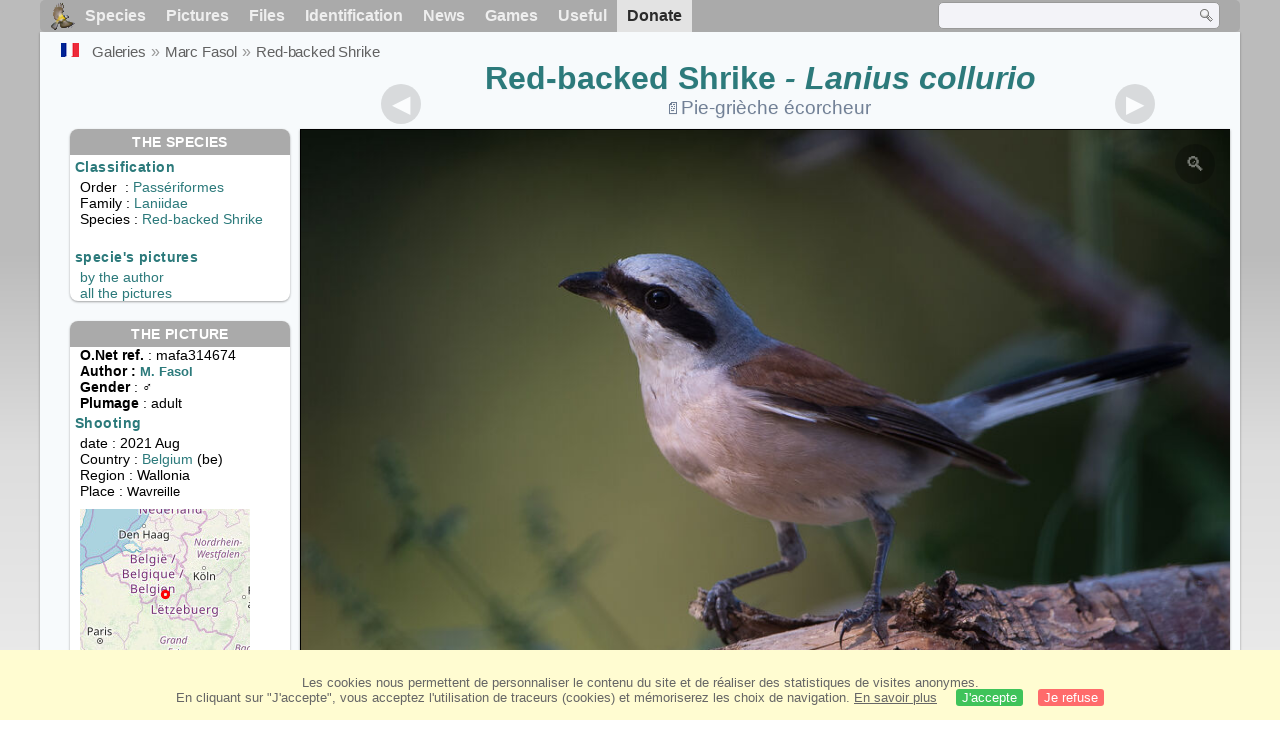

--- FILE ---
content_type: text/html; charset=utf-8
request_url: https://www.oiseaux.net/photos/marc.fasol/red-backed.shrike.26.html
body_size: 4626
content:
<!DOCTYPE html>
<html lang="en">
<head>
 <title>Red-backed Shrike - Lanius collurio male adult - mafa314674</title>
 <!--[if lt IE 9]>
 <script src="/front/js/vendor/html5shiv/html5shiv.js"></script>
 <![endif]-->
 <meta charset="utf-8">
 <meta name="rating" content="General" />
 <meta name="author" content="Oiseaux.net" />
 <meta name="description" content="Red-backed Shrike - Lanius collurio male adult, identification. picture by Marc Fasol. Ref:mafa314674" />
 <meta name="HandheldFriendly" content="True" />
 <link data-link-ref rel="apple-touch-icon" sizes="180x180" href="/front/images/apple-touch-icon.png">
 <link data-link-ref rel="icon" type="image/png" sizes="32x32" href="/front/images/favicon-32x32.png">
 <link data-link-ref rel="icon" type="image/png" sizes="192x192" href="/front/images/android-chrome-192x192.png">
 <link data-link-ref rel="icon" type="image/png" sizes="16x16" href="/front/images/favicon-16x16.png">
 <meta property="og:image" content="/photos/marc.fasol/images/pie-grieche.ecorcheur.mafa.26g.jpg" />
 <meta property="og:image:type" content="image/jpeg" />
 <meta property="og:image:width" content="1024" />
 <meta property="og:image:height" content="681" />
 <meta property="og:title" content="Red-backed Shrike - Lanius collurio" />
 <meta name="viewport" content="width=device-width, initial-scale=1" />
 <link rel="canonical" href="/photos/marc.fasol/pie-grieche.ecorcheur.26.html" />
 <link rel="search" type="application/opensearchdescription+xml" title="Oiseaux.net" href="/oiseaux.xml" />
 <link rel="alternate" type="application/rss+xml" title="Actualité oiseaux.net" href="/rss/actu.xml" />
 <!-- oiseaux-css -->
 <link rel="stylesheet" href="/front/css/oiseaux.net.202512102055.css" />
 <!-- /oiseaux-css -->
 <link rel="stylesheet" href="/front/css/add.202504280032.css" /> 
 <link rel="stylesheet" href="/front/css/lightbox.202504260032.css" /> 
 <!-- js:head --><!-- /js:head -->
</head>
<body>
<!-- meta:article -->
<div class="site-container" id="oiseaux">
<!-- class:site-container -->
 <div class="site-pusher">
 <!-- class:site-pusher -->
 <header>
 <!-- class:header -->
 <!-- div:header-content -->
 <div class="header-content">
 <!-- class:header-content -->
 
 
 
 <!-- div:loriot -->
 <a href="#" class="header__icon" id="header__icon"></a>
 <nav id="nav" class="nav ">
 <ul class="menu">
 <li class="accueil" id="accueil">
 <div><a href="/"></a></div>
 </li>
 <li>
 <a href="//birds/">Species</a>
 <ul>
 <li><a href="//birds/france.html">List of birds of Metropolitan France</a></li>
 <li><a href="/birds/europe.html">List of birds of Europe</a></li>
 <li><a href="//birds/">World List of the birds</a></li>
 </ul>
 </li>
 <li>
 <a href="/photos/">Pictures</a>
 <ul>
 <li><a href="/photos/oiseaux.france.index.en.html">News from France</a></li>
 <li><a href="/photos/index.en.html">News from the World</a></li>
 <li><a href="/photos/photographes.html">Photographers' galleries</a></li>
 </ul>
 </li>
 <li>
 <a href="/dossiers/">Files</a>
 <ul>
 <li><a href="/dossiers/ornithopedia/">Oiseau.info</a></li>
 <li><a href="/dossiers/ornithologie/">Ornithologie</a></li>
 <li><a href="/dossiers/protection/">Comment aider les oiseaux ?</a></li>
 <li><a href="/dossiers/gilbert.blaising/">Lorraine et histoires d'oiseaux</a></li>
 <li><a href="/dossiers/patrick.fichter/">Au fil de la plume</a></li>
 <li><a href="/dossiers/gaston.gast/">Les plumes</a></li>
 <li><a href="/dossiers/marc.mortelmans/">Baleine sous Gravillon</a></li>
 </ul>
 </li>
 <li>
 <a href="/identifier/">Identification</a>
 <ul>
 <li><a href="https://www.ornitho.com/">Artificial Intelligence</a></li>
 <li id="moteur_id"><a href="/identifier/accueil.html">Identification assistance</a></li>
 <li><a href="https://forum.oiseaux.net/">Forum</a></li>
 <li><a href="/jeux/quiz/">Identification game</a></li>
 </ul>
 </li>
 <li>
 <a href="/util/maj.html">News</a>
 <ul>
 <li><a href="/util/maj.html">News</a></li>
 </ul>
 </li>
 <li>
 <a href="/jeux/">Games</a>
 <ul>
 <li><a href="/jeux/quiz/">The Bird Quiz</a></li>
 <li><a href="/jeux/deplume/">L'oiseau mystère</a></li>
 <li><a href="/jeux/linotte/">Tête de linotte</a></li>
 <li><a href="/jeux/puzzle/">Le taquin ornitho</a></li>
 <li><a href="/jeux/mahjong/">Mah-jong</a></li>
 <li><a href="/jeux/coloriages/">Coloriages</a></li>
 </ul>
 </li>
 <li id="utile">
 <a href="/util/">Useful</a>
 <ul>
 <li><a href="/util/regles.deontologiques.html">Ethical rules</a> </li>
 <li><a href="/util/nomenclature.html">Nomenclature used on Oiseaux.net</a> </li>
 <li><a href="/glossaire/">Glossary</a></li>
 <li><a href="/livres/">A Selection of Bird Books</a></li>
 <li><a href="/annuaire/">Directory ornitho</a></li>
 <li><a href="/">
 <span class="https://www.the-birds.net/">French version</span></a></li>
 <li><a rel="nofollow" href="https://membre.oiseaux.net/">Members' space</a></li>
 </ul>
 </li>
 <li id="last_menu">
 <a class="don" href="https://www.helloasso.com/associations/ecopains-d-abord/collectes/soutenez-oiseaux-net-1">Donate</a>
 </li>
 </ul>
 
 <div class="on_recherche search-open" id="on_recherche">
 <!-- class:on_recherche -->
 <div itemscope itemtype="https://schema.org/WebSite" class="on_search">
 <meta itemprop="url" content="/" />
 <form itemprop="potentialAction" itemscope itemtype="https://schema.org/SearchAction" id="search" action="/search/" method="post">
 <meta itemprop="target" content="/search/?q={term}" />
 <input itemprop="query-input" type="text" id="term" name="term" size="24" aria-label="term" />
 <input type="image" id="ok" name="ok" title="Rechercher" src="/front/images/ok.png" alt="Rechercher" />
 </form>
 </div>
 <!-- /class:on_recherche -->
 </div>
 
</nav>

 <!-- ad_header --><!-- /ad_header -->
 <!-- /class:header-content -->
 </div>
 <!-- /div:header-content -->
 <!-- /class:header -->
 </header>

 <div class="on_centre" >
 <!-- class:on_liste -->
 <div class="on_espece">
 <div class="on_img_gal">
 <div class="on_entete">
 <div id="titre">
 <h1 class="titre"><a href="/birds/red-backed.shrike.html" title="ID">Red-backed Shrike</a><i> - Lanius collurio</i></h1>
 <meta itemprop="name" content="Red-backed Shrike - Lanius collurio" /><!-- Esp_Nominale --><!-- /Esp_Nominale -->
 <h2 class="sous_titre"><a class="on-f" href="/oiseaux/pie-grieche.ecorcheur.html" title="Pie-grièche écorcheur">Pie-grièche écorcheur</a></h2>
 </div>
 </div>
 <div id="photos">
 <div id="photo">
 <figure class="on-img_slider">
 <img itemprop="contentUrl" class="monimage" src="/photos/marc.fasol/images/pie-grieche.ecorcheur.mafa.26g.jpg" srcset="/photos/marc.fasol/images/pie-grieche.ecorcheur.mafa.26g.320.w.jpg 320w, /photos/marc.fasol/images/pie-grieche.ecorcheur.mafa.26g.640.w.jpg 640w, /photos/marc.fasol/images/pie-grieche.ecorcheur.mafa.26g.800.w.jpg 800w, /photos/marc.fasol/images/pie-grieche.ecorcheur.mafa.26g.jpg 1024w" alt="Red-backed Shrike male adult, identification">
 <figcaption>
 <!-- commentaire -->
 <div class="copyright">
 Copy forbidden without prior authorization.  © <a href="/photos/marc.fasol/" title="Gallery">Marc Fasol</a>
 </div>
 </figcaption>
 </figure>
 
 <div class="barre-nav">
 <div class="on-nav">
 <a class="on-nav-alpha_mini" href="/photos/marc.fasol/acorn.woodpecker.1.html#alpha"></a>
 <a class="on-nav-alpha_prec" href="/photos/marc.fasol/red-backed.shrike.25.html#alpha"></a>
 <a class="on-nav-alpha_suiv" href="/photos/marc.fasol/red-backed.shrike.27.html#alpha"></a>
 <a class="on-nav-alpha_maxi" href="/photos/marc.fasol/zitting.cisticola.3.html#alpha"></a>
 
 </div>
 <div class="on-nav">
 
 </div>
 <div class="on-nav">
 
 </div>
 <div class="on-nav">
 <a class="on-nav-monde_prec" href="/photos/marc.fasol/red-backed.shrike.27.html#monde"></a>
 <a class="on-nav-monde_suiv" href="/photos/marc.fasol/red-backed.shrike.25.html#monde"></a>
 
 </div>
 <div class="on-nav">
 <a class="on-nav-espece_prec" href="/photos/marc.fasol/red-backed.shrike.33.html#espece"></a>
 <a class="on-nav-espece_suiv" href="/photos/gilbert.blaising/red-backed.shrike.3.html#espece"></a>
 
 </div>
 
 </div>
 </div>
 <div class="on_infos">
 <div class="infos_espece">
 <h3>The species</h3>
 <h4>Classification</h4>
 <p>
 Order&nbsp; : <a href="/birds/passeriformes.html">Passériformes</a>
 <br />Family : <a href="/birds/laniidae.html">Laniidae</a>
 <br />Species : <a href="/birds/red-backed.shrike.html" title="ID">Red-backed Shrike</a>
 
 </p>
 <br />
 <h4>specie's pictures</h4>
 <p><a href="./red-backed.shrike.html" title="Red-backed Shrike">by the author</a>
 <br /><a href="/birds/photos/red-backed.shrike.html" title="Red-backed Shrike">all the pictures</a>
 </div>
 <div class="infos_photo">
 <h3>The picture</h3>
 <p>
 <b>O.Net ref.</b> : mafa314674
 <br />
 <b>Author :
 <a itemprop="author" itemscope itemtype="https://schema.org/Person" href="/photos/marc.fasol/" title="Gallery">
 <span>M. Fasol</span>
 <meta itemprop="name" content="Marc Fasol" />
 </a>
 </b>
 
 <br /><b>Gender</b> : &#x2642;
 <br /><b>Plumage</b> : adult
 </p>
 <h4>Shooting</h4>
 <!-- captif --><!-- /captif -->
 
 <p>date : 2021 Aug
 <br />Country : <a href="/birds/belgium.html" >
 Belgium </a> (be)
 <br />Region : Wallonia
 <br />Place : <span>Wavreille</span>
 <meta itemprop="contentLocation" content="Wavreille, Wallonia, Belgium" />
 <meta itemprop="regionsAllowed" content="BE" />
 <img id="mapquest" src="/cartes/img/50.121_5.248.jpg" alt="Wavreille" />
 <span class="coordonnees">
 <br />Lat. : 50&#176; 7' 6'' North
 <br />Lng. : 5&#176; 14' 48'' East
 </span>

 </p>
 
 <div id="exif">
 <h4>Exif Data
 <span class="fermeture_exif">[+]</span>
 <span class="ouverture_exif">[-]</span>
 </h4>
 <p class="fermer_exif">
 <span itemprop="exifData" itemscope itemtype="https://schema.org/PropertyValue">
 Model : NIKON CORPORATION NIKON D4S
 <meta itemprop="name" content="Camera">
 <meta itemprop="value" content="NIKON CORPORATION NIKON D4S"></span>
 <br /><span itemprop="exifData" itemscope itemtype="https://schema.org/PropertyValue">Exposure : 1/400 s
 <meta itemprop="name" content="Exposure Time">
 <meta itemprop="value" content="1/400 sec."></span>
 <br /><span itemprop="exifData" itemscope itemtype="https://schema.org/PropertyValue">
 aperture : 5
 <meta itemprop="name" content="MaxApertureValue">
 <meta itemprop="value" content="5"></span>
 <br /><span itemprop="exifData" itemscope itemtype="https://schema.org/PropertyValue">
 Focal length : 600 mm
 <meta itemprop="name" content="FNumber">
 <meta itemprop="value" content="f/600"></span>
 <br /><span itemprop="exifData" itemscope itemtype="https://schema.org/PropertyValue">
 Iso : 400
 <meta itemprop="name" content="Iso">
 <meta itemprop="value" content="400"></span>
 <br /><span itemprop="exifData" itemscope itemtype="https://schema.org/PropertyValue">
 Flash : no
 <meta itemprop="name" content="Flash">
 <meta itemprop="value" content="no"></span>
 </p>
 </div>

 </div>
 </div>
 </div>
 </div>
 
<div class="crumbs">
 <ul itemscope itemtype="https://schema.org/BreadcrumbList" id="breadcrumb">
 <li class="last"><a class="on_fr" href="pie-grieche.ecorcheur.26.html"></a></li>
 <li class="ariane" itemprop="itemListElement" itemscope itemtype="https://schema.org/ListItem">
 <a itemprop="item" href="/photos/photographes.en.html"><span itemprop="name">Galeries</span></a>
 <meta itemprop="position" content="1" /></li>
 <li class="ariane" itemprop="itemListElement" itemscope itemtype="https://schema.org/ListItem">
 <a itemprop="item" href="/photos/marc.fasol/"><span itemprop="name">Marc Fasol</span></a>
 <meta itemprop="position" content="2" /></li>

 <li class="crumb-alpha ariane" itemprop="itemListElement" itemscope itemtype="https://schema.org/ListItem">
 <a itemprop="item" href="photos.html"><span itemprop="name">alphabetic order</span></a>
 <meta itemprop="position" content="3" /></li>
 <li class="crumb-alpha last">
 <a href="photos.287.html"><span>page 287</span></a>
 </li>

 <li class="crumb-chrono ariane" itemprop="itemListElement" itemscope itemtype="https://schema.org/ListItem">
 <a itemprop="item" href="2025.1.html"><span itemprop="name">chronological classification </span></a>
 <meta itemprop="position" content="3" /></li>
 <li class="crumb-chrono last">
 <a href="#"<span></span></a>
 </li>

 <li class="crumb-famille ariane" itemprop="itemListElement" itemscope itemtype="https://schema.org/ListItem">
 <a itemprop="item" href="famille.1.html"><span itemprop="name">Systematic classification </span></a>
 <meta itemprop="position" content="3" /></li>
 <li class="crumb-famille ariane">
 <a href="#"<span>Passériformes</span></a>
 </li>
 <li class="crumb-famille last">
 <a href="laniidae.3.html"><span>Laniidae</span></a>
 </li>

 <li class="crumb-monde last" itemprop="itemListElement" itemscope itemtype="https://schema.org/ListItem">
 <a itemprop="item" href="/photos/marc.fasol/red-backed.shrike.html"><span itemprop="name">Red-backed Shrike</span></a>
 <meta itemprop="position" content="3" /></li>

 <li class="crumb-espece ariane" itemprop="itemListElement" itemscope itemtype="https://schema.org/ListItem">
 <a itemprop="item" href="/photos/marc.fasol/red-backed.shrike.html"><span itemprop="name">Red-backed Shrike</span></a>
 <meta itemprop="position" content="3" /></li>
 <li class="crumb-espece last">
 <a href="#espece"><span> &nbsp;</span></a>
 </li>
 </ul>
 </div>
 </div>
<!-- /class:on_liste -->
 <div class="site-cache" id="site-cache"></div>
 </div>

 <footer class="on_pieddepage">
 <!-- class:on_pieddepage -->
 <div class="on_pdp">
 <div class="on_links_txt">
 <div class="on_mesange"></div>
 <div class="on_news_pdp">
 <p>News</p>
 <ul>
 <li><!-- derniere fiche --><a href="/oiseaux/cichladuse.tachetee.html" title="Cichladuse tachetée">Fiche : Cichladuse tachetée</a>
 <!-- /derniere fiche --></li>
 <li><!-- derniere photo --><a href="/photos/geoffroy.chabot/gorgebleue.a.miroir.4.html">Photo : Gorgebleue à miroir</a>
 <!-- /derniere photo --></li>
 <li><!-- dernier dossier --><a href="/dossiers/ornithologie/pouillot.veloce.et.pouillot.fitis.html" title="Distinction des Pouillots véloce et fitis">Dossier : Distinction des Pouillots véloce et fitis</a>
 <!-- /dernier dossier --></li>
 <li><!-- news:dernier mois --><a href="/rss/2025/2025-12-19.html">News : décembre 2025</a>
 <!-- /news:dernier mois --></li>
 </ul>
 </div>
 <div class="on_utile">
 <p>Help</p>
 <ul>
 <li><a href="/faq.html">Frequently Asked Questions</a></li>
 </ul>
 <br />
 </div>
 <div class="on_apropos">
 <p>About</p>
 <ul>
 <li><a href="/presentation.html">Who are we ?</a></li>
 <li><a href="/nous.aider.html">How to help us</a></li>
 <li><a href="/util/charte.confidentialite.html">Privacy Policy</a></li>
 <li><a href="/mentions.legales.html">Legal Notice</a></li>
 <li><a href="/sources.html">Our sources</a></li>
 </ul>
 </div>
 <div>
 <a class="on_amaz" href="https://boutique.lpo.fr/catalogue/edition/identification-des-oiseaux/guides-complets/le-guide-ornitho?p=0&c=0&oiseaux.net=1" aria-label="Le guide ornitho">
 </a>
 </div>
 </div>

 <div class="nav_icons">
 <div class="on_follow">
 <ul>
 <li class="on_home"><a href="/" aria-label="Accueil Oiseaux.net"><span>Home</span></a></li>
 <li class="on_rss"><a href="/rss/actu.xml" aria-label="Actualité Oiseaux.net"><span>RSS feed</span> </a></li>
 <li class="on_mail"><a href="/contact.html" aria-label="Contactez-nous"><span>Contact</span></a></li>
 </ul>
 </div>
 <div class="on_links">
 <ul>
 <li class="on_membre"><a rel="nofollow" href="https://membre.oiseaux.net/" aria-label="Espace membre - Oiseaux.net"><span>Members' space</span></a></li>
 <li class="on_forum"><a href="https://forum.oiseaux.net/" aria-label="Forum Oiseaux.net"><span>Forum</span></a></li>
 <li class="on_haut"><a href="#oiseaux" aria-label="Haut de page"><span>&nbsp;</span></a></li>
 </ul>
 </div>
 <div class="on_droits">
 <p id="on_pix">
 Updated on <!-- maj -->2025/12/20 00:41:19<!-- /maj -->
 <br />All rights reserved © 1996-<!-- annee -->2025<!-- /annee --> - <a href="/">Oiseaux.net</a>
 </p>
 </div>
 </div>
 </div>
 <!-- /class:on_pieddepage -->
 </footer>
 <!-- /class:site-pusher -->
 </div>
<!-- /class:site-container -->
</div>
<!-- /meta:article -->
<!-- js:mp3 --><!-- /js:mp3 -->
<script src="/front/js/banniere.js"></script>
<!-- oiseaux-js -->
<script src="/front/js/oiseaux.net.202504260032.js" async></script>
<!-- /oiseaux-js -->
<!-- js:index --><!-- /js:index -->

 <div class="lightbox-overlay">
 <div class="lightbox-container">
 <img src="" alt="" class="lightbox-image">
 <div class="lightbox-caption"></div>
 <div class="lightbox-loading"></div>
 <div class="lightbox-nav">
 <button class="lightbox-prev">&#10094;</button>
 <button class="lightbox-next">&#10095;</button>
 </div>
 <button class="lightbox-close">&#10005;</button>
 </div>
 </div>
 <script src="/front/js/lightbox.202504270032.js"></script> 
</body>
</html>
